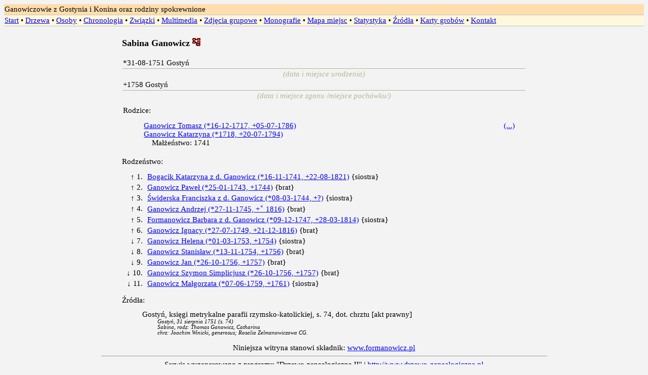

--- FILE ---
content_type: text/html
request_url: http://www.formanowicz.pl/gano/osoby/os21451.html
body_size: 6086
content:
<HTML>
<HEAD>
<META HTTP-EQUIV="content-type" CONTENT="text/html; charset=UTF-8">
<meta http-equiv="Pragma" content="NoCache">
<meta http-equiv="Expires" content="0"> 
<meta name="keywords" content="Gano Ganowicz genealogia">
<meta name="description" content="Ganowicz (-owie) z Gostynia i Konina oraz rodziny spokrewnione">
<meta name="author" content="M Formanowicz">
<Title>Ganowicz (-owie) z Gostynia i Konina oraz rodziny spokrewnione</TITLE>
<LINK rel="stylesheet" type="text/css" href="../styledg.css">


<style type="text/css" title="">





.OpisOsoby {margin:0px;}

.OpisOsobyPrzodkowie {margin:0px;
min-width: 300px;
border: 1px solid black;}

.OpisOsoby td{vertical-align: top;}
.OpisOsobyPrzodkowie td{vertical-align: top;}


#przodkowie{
  position: relative;
}

.div_przodkowie_item{height: 30px;
line-height: 30px;
font-size: 9pt;
clear: both;
float: left;
position: absolute;
margin-top: 0px;
border-bottom: 0px solid black;
margin-bottom: 0px;}


	li {padding-top:3px;padding-bottom:3px}  a, td {font-size: 11pt !important;padding-top: 2px; padding-bottom: 2px;} .WierszNieParzysty, .WierszParzysty{ height: 30px;}

#canvas_view{
  position: relative;
  margin: 5px auto;
}

div{
    box-sizing: border-box;
    -moz-box-sizing: border-box;
    -webkit-box-sizing: border-box;
}

.img_tree:hover{ 
  
    -webkit-transform: scale(2);
    -moz-transform: scale(2);
    -o-transform: scale(2);
    -ms-transform: scale(2);
    transform: scale(2);
	z-index:555555 !important;
	
}
.div_person_selected{
  _border-left: 3px solid #8C1851;
  _background-color: rgba(41, 41, 120, 0.13);
  _padding-left: 2px;
  _border-right: 2px solid #8C1851;
  _-webkit-transform: scaleY(0.9) scaleX(0.93) translate(0px, 0px);
  _-moz-transform: scaleY(0.9) scaleX(0.93) translate(0px, 0px);
  _-o-transform: scaleY(0.9) scaleX(0.93) translate(0px, 0px);
  _-ms-transform: scaleY(0.9) scaleX(0.93) translate(0px, 0px);
  _transform: scaleY(0.9) scaleX(0.93) translate(0px, 0px);


  background-image: url("image/arrow.png");
  background-position: right 4px center;
  background-repeat: no-repeat;

}
.a_person_selected{
  background-color: white;
  border-bottom: 2px solid red;
  padding-left: 2px;
}

#img_popup{
  border-radius: 3px;
  border: 3px solid rgb(255, 255, 255);
  position: absolute;
  z-index: 199999;
  background: rgb(255, 255, 255) none repeat scroll 0% 0%;
  width: 980px;
  height: 819.4px;
  left: 278px;
  top: 20px;

}



</style>
<script language=javascript type='text/javascript'> 

window.addEventListener('message', function(e) {
  var eventName = e.data[0];
  var data = e.data[1];
  switch(eventName) {
    case 'setHeight':
       wysokoscFrame = data;
	   document.getElementById("iframe_popup").style.height = (wysokoscFrame-6) + "px";
	   tt_adjust_position();
	   break;
  }
}, false);


function tt_show(link)
  {
    if (document.getElementById('tt_overlay'))
    {}
    else
    {
      
      var body = document.body;
      var overlay = document.createElement("div");
      overlay.id = 'tt_overlay';
      body.insertBefore(overlay, document.body.childNodes[0]);
      var timetable = document.createElement("div");
      timetable.id = 'img_popup';
      body.insertBefore(timetable, document.body.childNodes[0]);
      timetable.innerHTML = '<img src="[data-uri]" style="position:absolute;top:-16px;right:-16px;cursor:pointer;" onclick="javascript:tt_close();"/><iframe id="iframe_popup" scrolling="no"  frameborder="0" " width="100%" style="overflow:hidden;width: 974px;background-color: transparent;" src="' + link + '"></iframe>';
    
      tt_adjust_position();
    }
  }

  function tt_adjust_position()
  {
    
	
	if (document.getElementById('tt_overlay'))
    {
      var a = 0,
      winH = 0;
      if (typeof(window.innerWidth) == 'number')
      {
        a = window.innerWidth;
        winH = window.innerHeight
      }
      else if (document.documentElement && (document.documentElement.clientWidth || document.documentElement.clientHeight))
      {
        a = document.documentElement.clientWidth;
        winH = document.documentElement.clientHeight
      }
      else if (document.body && (document.body.clientWidth || document.body.clientHeight))
      {
        a = document.body.clientWidth;
        winH = document.body.clientHeight
      }
      var b = 0,
          scrOfY = 0;
      if (typeof(window.pageYOffset) == 'number')
      {
        scrOfY = window.pageYOffset;
        b = window.pageXOffset
      }
      else if (document.body && (document.body.scrollLeft || document.body.scrollTop))
      {
        scrOfY = document.body.scrollTop;
        b = document.body.scrollLeft
      }
      else if (document.documentElement && (document.documentElement.scrollLeft || document.documentElement.scrollTop))
      {
        scrOfY = document.documentElement.scrollTop;
        b = document.documentElement.scrollLeft
      }
      a += b;
      winH += scrOfY;
      document.getElementById('tt_overlay').style.cssText = "position:fixed;z-index:99999;background:#000000;opacity:0.7;top:0;bottom: 0;left:0;right: 0;filter: alpha(opacity=70);-khtml-opacity: .7;-moz-opacity: .7;";
      
      var d = parseInt(((a - 980) > 0) ? (a + b - 980) / 2 : 0);      
	  var frameH = document.getElementById("iframe_popup").style.height;

	  //alert(scrOfY);
	  scrOfY = scrOfY + 15;
	  document.getElementById('img_popup').style.cssText = "-moz-box-shadow:0px 0px 30px #000;-moz-border-radius:3px;-webkit-border-radius:3px;border-radius:3px;border:3px solid #fff;position:absolute;z-index:199999;background:#FFFFFF;width:980px;height:"+ (wysokoscFrame-1) +"px;left:" + d + "px;top:"+scrOfY+"px;";
      window.onresize = tt_adjust_position;
    }
  }

  function tt_close()
  {
    var body = document.body;
    body.removeChild(document.getElementById('tt_overlay'));
    body.removeChild(document.getElementById('img_popup'));
	tt_showHideOption('visible');   
  }




function DrawRectangleView(x,y,w,h,rounded,background_color,border_color,border_width){
    htmlns = "http://www.w3.org/1999/xhtml";
    div = document.createElementNS(htmlns, "div");


	var style= 'border-style:solid;width:'+w+'px;height:'+h+'px;position:absolute;top:' +y+ 'px;left:' +x+ 'px;';
    if (rounded!="0")
	  style = style + 'border-radius: '+rounded+'px;';  
	  
    style = style + 'background-color:'+background_color+';';  
	style = style + 'border-color:'+border_color+';';  
	style = style + 'border-width:'+border_width+';';  
	

    div.setAttribute('style',style);   
   	document.getElementById("canvas_view").appendChild(div);
}

function DrawLineView(x1, y1, x2, y2,color,line_height){

    if(y1 <y2){
        var pom = y1;
        y1 = y2;
        y2 = pom;
        pom = x1;
        x1 = x2;
        x2 = pom;
    }

    var a = Math.abs(x1-x2);
    var b = Math.abs(y1-y2);
    var c;
    var sx = (x1+x2)/2 ;
    var sy = (y1+y2)/2 ;
    var width = Math.sqrt(a*a + b*b ) ;
    var x = sx - width/2;
    var y = sy;

    a = width / 2;

    c = Math.abs(sx-x);

    b = Math.sqrt(Math.abs(x1-x)*Math.abs(x1-x)+Math.abs(y1-y)*Math.abs(y1-y) );

    var cosb = (b*b - a*a - c*c) / (2*a*c);
    var rad = Math.acos(cosb);
    var deg = (rad*180)/Math.PI;

    htmlns = "http://www.w3.org/1999/xhtml";
    div = document.createElementNS(htmlns, "div");

    var style= 'width:'+width+'px;height:0px;-moz-transform:rotate('+deg+'deg);-webkit-transform:rotate('+deg+'deg);transform:rotate('+deg+'deg);position:absolute;top:'+y+'px;left:'+x+'px;';
    
    style = style + 'border-style:solid;border-width:'+line_height.toString()+'px;';
	style = style + 'border-color:'+color+';';
	div.setAttribute('style',style);   
    document.getElementById("canvas_view").appendChild(div);

}


function DrawLine(x1, y1, x2, y2){

    if(y1 <y2){
        var pom = y1;
        y1 = y2;
        y2 = pom;
        pom = x1;
        x1 = x2;
        x2 = pom;
    }

    var a = Math.abs(x1-x2);
    var b = Math.abs(y1-y2);
    var c;
    var sx = (x1+x2)/2 ;
    var sy = (y1+y2)/2 ;
    var width = Math.sqrt(a*a + b*b ) ;
    var x = sx - width/2;
    var y = sy;

    a = width / 2;

    c = Math.abs(sx-x);

    b = Math.sqrt(Math.abs(x1-x)*Math.abs(x1-x)+Math.abs(y1-y)*Math.abs(y1-y) );

    var cosb = (b*b - a*a - c*c) / (2*a*c);
    var rad = Math.acos(cosb);
    var deg = (rad*180)/Math.PI;

    htmlns = "http://www.w3.org/1999/xhtml";
    div = document.createElementNS(htmlns, "div");
    div.setAttribute('style','border:1px solid black;width:'+width+'px;height:0px;-moz-transform:rotate('+deg+'deg);-webkit-transform:rotate('+deg+'deg);transform:rotate('+deg+'deg);position:absolute;top:'+y+'px;left:'+x+'px;');   

    document.getElementById("przodkowie").appendChild(div);

}


function zmien_klase_CSS() 
{
    var d = new Date();
	var curr_date = d.getDate();
	var curr_month = d.getMonth()+1;
	var curr_year = d.getFullYear();

	var dzis = curr_date + '-' + curr_month + '-' + curr_year;

	var elementy = document.getElementsByTagName("td");
	for (i=0; i<elementy.length;i++)
	{
	  var element = elementy[i];
	  var dzis_element = element.id;
	  if (dzis_element == dzis)
		element.className = "Dzisiaj";
	}
}

function showHash()
{
  var hash = location.hash.replace('#','');
  if(hash != ''){
  
	var element = document.getElementById("divos_" + hash);
    if (element==null)
	  return;

	var w = window.innerWidth || document.documentElement.clientWidth || document.body.clientWidth;
    var h = window.innerHeight || document.documentElement.clientHeight || document.body.clientHeight; 


	var rect = element.getBoundingClientRect();
	var elementLeft,elementTop; //x and y
	var scrollTop = document.documentElement.scrollTop?document.documentElement.scrollTop:document.body.scrollTop;
	var scrollLeft = document.documentElement.scrollLeft?document.documentElement.scrollLeft:document.body.scrollLeft;
	elementTop = rect.top+scrollTop;
	elementLeft = rect.left+scrollLeft;

    
    var px = w/2 - rect.width/2;
    var py = h/2 - rect.height/2;

    window.scrollTo(elementLeft-px,elementTop-py);

    if (element.nodeName == "A" || element.nodeName == "a")
	  element.className = "a_person_selected";
    else
      element.className = "div_person_selected";

  }
}



</script> 


</HEAD>
<BODY  style="background-color:#F3F3F3;" >

<TABLE width = 100% HEIGHT= 100% border=0>
  <tr class="TabelaW2" HEIGHT = 1%>
  
     <td class="Tytul">
       Ganowiczowie z Gostynia i Konina oraz rodziny spokrewnione
     </td>
  </tr>
  <tr class="TabelaW2" HEIGHT = 1%>
      <td class="Menu">
        <a href="../start.html">Start</a>&nbsp;&#149;&nbsp;<a href="../drzewa.html">Drzewa</a>&nbsp;&#149;&nbsp;<a href="../indeks_a.html">Osoby</a>&nbsp;&#149;&nbsp;<a href="../indeks_ch.html">Chronologia</a>&nbsp;&#149;&nbsp;<a href="../indeks_zw.html">Związki</a>&nbsp;&#149;&nbsp;<a href="../indeksy/m_zdjecie.html">Multimedia</a>&nbsp;&#149;&nbsp;<a href="../zg.html">Zdjęcia grupowe</a>&nbsp;&#149;&nbsp;<a href="../monografie.html">Monografie</a>&nbsp;&#149;&nbsp;<a href="../indeks_miejsc.html">Mapa miejsc</a>&nbsp;&#149;&nbsp;<a href="../stat.html">Statystyka</a>&nbsp;&#149;&nbsp;<a href="../zrodla.html">Źródła</a>&nbsp;&#149;&nbsp;<a href="../karty_grobow.html">Karty grobów</a>&nbsp;&#149;&nbsp;<a href="../kontakt.html">Kontakt</a>
     </td>
  </tr>

  <tr>
     <td class="Tresc" align="center">
        <table class="Tresc" border="0" width="70%" height="100%"><tr><td valign="top"><BR><center><table width="800" border="0"><tr><td><H1>Sabina Ganowicz <a href="../drzewa/h_drzewo_17551.html#21451"><img border="0" src="../media/drzewo.gif" title="Ganowiczowie rodem z Gostynia - drzewo główne"></a>  </H1></td></tr><tr><td><table width="100%" border="0"><tr><td valign="top"><table border="0" width="100%"><tr><td >*31-08-1751 Gostyń&nbsp;</td></tr> <tr><td class="podpis" style="color:#AEB991;border-top:solid 1px  #AEB991">(data i miejsce urodzenia)</td></tr> <tr><td>+1758 Gostyń&nbsp;</td></tr><tr><td class="podpis" style="color:#AEB991;border-top:solid 1px  #AEB991">(data i miejsce zgonu /miejsce pochówku/)</td></tr> <tr><td style="padding-top:10">Rodzice:<div class="opisTekstowy"><table border="0" width="100%"><tr><td><a href="os15211.html">Ganowicz Tomasz  (*16-12-1717, +05-07-1786)</a><br><a href="os15213.html">Ganowicz Katarzyna  (*1718, +20-07-1794)</a><BR>&nbsp;&nbsp;&nbsp;&nbsp;Małżeństwo: 1741</td><td width="50" valign="top" align="center"><a href="../zwiazki/zw15212.html">(...)</a></td></tr></table></div></td></tr></table></td></tr></table></td></tr><tr><td>Rodzeństwo:<div  class="opisTekstowyTabela" ><table width="100%"><tr><td width=40 align="right">&uarr; 1.</td><td width="5"></td><td align="left"><a href="os21416.html">Bogacik Katarzyna z d. Ganowicz  (*16-11-1741, +22-08-1821)</a> {siostra}</td></tr><tr><td width=40 align="right">&uarr; 2.</td><td width="5"></td><td align="left"><a href="os21414.html">Ganowicz Paweł  (*25-01-1743, +1744)</a> {brat}</td></tr><tr><td width=40 align="right">&uarr; 3.</td><td width="5"></td><td align="left"><a href="os15287.html">Świderska Franciszka z d. Ganowicz  (*08-03-1744, +?)</a> {siostra}</td></tr><tr><td width=40 align="right">&uarr; 4.</td><td width="5"></td><td align="left"><a href="os21489.html">Ganowicz Andrzej  (*27-11-1745, +˂ 1816)</a> {brat}</td></tr><tr><td width=40 align="right">&uarr; 5.</td><td width="5"></td><td align="left"><a href="os10054.html">Formanowicz Barbara z d. Ganowicz  (*09-12-1747, +28-03-1814)</a> {siostra}</td></tr><tr><td width=40 align="right">&uarr; 6.</td><td width="5"></td><td align="left"><a href="os15214.html">Ganowicz Ignacy  (*27-07-1749, +21-12-1816)</a> {brat}</td></tr><tr><td width=40 align="right">&darr; 7.</td><td width="5"></td><td align="left"><a href="os21453.html">Ganowicz Helena  (*01-03-1753, +1754)</a> {siostra}</td></tr><tr><td width=40 align="right">&darr; 8.</td><td width="5"></td><td align="left"><a href="os21455.html">Ganowicz Stanisław  (*13-11-1754, +1756)</a> {brat}</td></tr><tr><td width=40 align="right">&darr; 9.</td><td width="5"></td><td align="left"><a href="os21461.html">Ganowicz Jan  (*26-10-1756, +1757)</a> {brat}</td></tr><tr><td width=40 align="right">&darr; 10.</td><td width="5"></td><td align="left"><a href="os21459.html">Ganowicz Szymon Simplicjusz  (*26-10-1756, +1757)</a> {brat}</td></tr><tr><td width=40 align="right">&darr; 11.</td><td width="5"></td><td align="left"><a href="os21463.html">Ganowicz Małgorzata  (*07-06-1759, +1761)</a> {siostra}</td></tr></table></div></td></tr><tr><td>Źródła:<div  class="opisTekstowy" >Gostyń, księgi metrykalne parafii rzymsko-katolickiej, s. 74, dot. chrztu [akt prawny]<div style="padding-left:30;font-size:8pt"><I>Gostyń, 31 sierpnia 1751  (s. 74)<BR>Sabina, rodz: Thomas Ganowicz, Catharina<BR>chrz: Joachim Winicki, generosus; Rosalia Zelmanowiczowa CG. </I></div></div></td></tr></table></center></td></tr><tr HEIGHT = 25>
<td  align="center" VALIGN=bottom style="border:0px solid gray;font-family: verdana,serif;font-size: 7pt">
Niniejsza witryna stanowi składnik: <A href="http://www.formanowicz.pl/" target=top>www.formanowicz.pl</A>
<HR size=1>
Serwis wygenerowano z programu "Drzewo genealogiczne II" | <A HREF="http://www.drzewo-genealogiczne.pl">http://www.drzewo-genealogiczne.pl</A>
</td>
</tr>
</table>
     </td>
  </tr>
</TABLE>
</BODY>
</HTML>

